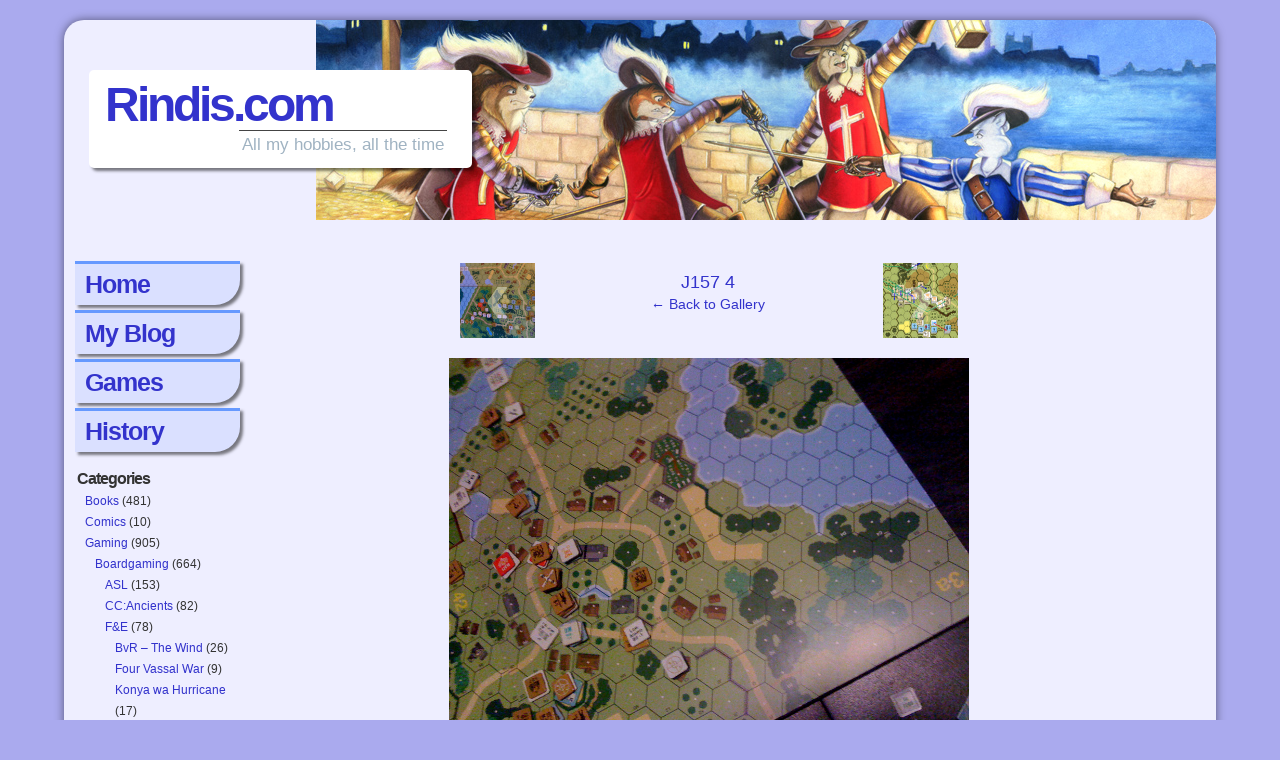

--- FILE ---
content_type: text/html; charset=UTF-8
request_url: http://www.rindis.com/j157-4
body_size: 12832
content:
<!DOCTYPE html>
<html xmlns="http://www.w3.org/1999/xhtml" lang="en-US"> 
<head>
	<meta http-equiv="Content-Type" content="text/html; charset=UTF-8" />
	<link rel="stylesheet" href="http://www.rindis.com/wp-content/themes/comicpress/style.css" type="text/css" media="screen" />
	<link rel="pingback" href="http://www.rindis.com/xmlrpc.php" />
	<meta name="ComicPress" content="4.4" />
<title>J157 4 &#8211; Rindis.com</title>
<meta name='robots' content='max-image-preview:large' />
<script type="text/javascript">
/* <![CDATA[ */
window.koko_analytics = {"url":"http:\/\/www.rindis.com\/wp-admin\/admin-ajax.php?action=koko_analytics_collect","site_url":"http:\/\/www.rindis.com","post_id":1513,"path":"\/j157-4","method":"cookie","use_cookie":true};
/* ]]> */
</script>
<link rel="alternate" type="application/rss+xml" title="Rindis.com &raquo; Feed" href="http://www.rindis.com/feed" />
<link rel="alternate" type="application/rss+xml" title="Rindis.com &raquo; Comments Feed" href="http://www.rindis.com/comments/feed" />
<link rel="alternate" type="application/rss+xml" title="Rindis.com &raquo; J157 4 Comments Feed" href="http://www.rindis.com/feed/?attachment_id=1513" />
<link rel="alternate" title="oEmbed (JSON)" type="application/json+oembed" href="http://www.rindis.com/wp-json/oembed/1.0/embed?url=http%3A%2F%2Fwww.rindis.com%2Fj157-4" />
<link rel="alternate" title="oEmbed (XML)" type="text/xml+oembed" href="http://www.rindis.com/wp-json/oembed/1.0/embed?url=http%3A%2F%2Fwww.rindis.com%2Fj157-4&#038;format=xml" />
<style id='wp-img-auto-sizes-contain-inline-css' type='text/css'>
img:is([sizes=auto i],[sizes^="auto," i]){contain-intrinsic-size:3000px 1500px}
/*# sourceURL=wp-img-auto-sizes-contain-inline-css */
</style>
<style id='wp-emoji-styles-inline-css' type='text/css'>

	img.wp-smiley, img.emoji {
		display: inline !important;
		border: none !important;
		box-shadow: none !important;
		height: 1em !important;
		width: 1em !important;
		margin: 0 0.07em !important;
		vertical-align: -0.1em !important;
		background: none !important;
		padding: 0 !important;
	}
/*# sourceURL=wp-emoji-styles-inline-css */
</style>
<style id='wp-block-library-inline-css' type='text/css'>
:root{--wp-block-synced-color:#7a00df;--wp-block-synced-color--rgb:122,0,223;--wp-bound-block-color:var(--wp-block-synced-color);--wp-editor-canvas-background:#ddd;--wp-admin-theme-color:#007cba;--wp-admin-theme-color--rgb:0,124,186;--wp-admin-theme-color-darker-10:#006ba1;--wp-admin-theme-color-darker-10--rgb:0,107,160.5;--wp-admin-theme-color-darker-20:#005a87;--wp-admin-theme-color-darker-20--rgb:0,90,135;--wp-admin-border-width-focus:2px}@media (min-resolution:192dpi){:root{--wp-admin-border-width-focus:1.5px}}.wp-element-button{cursor:pointer}:root .has-very-light-gray-background-color{background-color:#eee}:root .has-very-dark-gray-background-color{background-color:#313131}:root .has-very-light-gray-color{color:#eee}:root .has-very-dark-gray-color{color:#313131}:root .has-vivid-green-cyan-to-vivid-cyan-blue-gradient-background{background:linear-gradient(135deg,#00d084,#0693e3)}:root .has-purple-crush-gradient-background{background:linear-gradient(135deg,#34e2e4,#4721fb 50%,#ab1dfe)}:root .has-hazy-dawn-gradient-background{background:linear-gradient(135deg,#faaca8,#dad0ec)}:root .has-subdued-olive-gradient-background{background:linear-gradient(135deg,#fafae1,#67a671)}:root .has-atomic-cream-gradient-background{background:linear-gradient(135deg,#fdd79a,#004a59)}:root .has-nightshade-gradient-background{background:linear-gradient(135deg,#330968,#31cdcf)}:root .has-midnight-gradient-background{background:linear-gradient(135deg,#020381,#2874fc)}:root{--wp--preset--font-size--normal:16px;--wp--preset--font-size--huge:42px}.has-regular-font-size{font-size:1em}.has-larger-font-size{font-size:2.625em}.has-normal-font-size{font-size:var(--wp--preset--font-size--normal)}.has-huge-font-size{font-size:var(--wp--preset--font-size--huge)}.has-text-align-center{text-align:center}.has-text-align-left{text-align:left}.has-text-align-right{text-align:right}.has-fit-text{white-space:nowrap!important}#end-resizable-editor-section{display:none}.aligncenter{clear:both}.items-justified-left{justify-content:flex-start}.items-justified-center{justify-content:center}.items-justified-right{justify-content:flex-end}.items-justified-space-between{justify-content:space-between}.screen-reader-text{border:0;clip-path:inset(50%);height:1px;margin:-1px;overflow:hidden;padding:0;position:absolute;width:1px;word-wrap:normal!important}.screen-reader-text:focus{background-color:#ddd;clip-path:none;color:#444;display:block;font-size:1em;height:auto;left:5px;line-height:normal;padding:15px 23px 14px;text-decoration:none;top:5px;width:auto;z-index:100000}html :where(.has-border-color){border-style:solid}html :where([style*=border-top-color]){border-top-style:solid}html :where([style*=border-right-color]){border-right-style:solid}html :where([style*=border-bottom-color]){border-bottom-style:solid}html :where([style*=border-left-color]){border-left-style:solid}html :where([style*=border-width]){border-style:solid}html :where([style*=border-top-width]){border-top-style:solid}html :where([style*=border-right-width]){border-right-style:solid}html :where([style*=border-bottom-width]){border-bottom-style:solid}html :where([style*=border-left-width]){border-left-style:solid}html :where(img[class*=wp-image-]){height:auto;max-width:100%}:where(figure){margin:0 0 1em}html :where(.is-position-sticky){--wp-admin--admin-bar--position-offset:var(--wp-admin--admin-bar--height,0px)}@media screen and (max-width:600px){html :where(.is-position-sticky){--wp-admin--admin-bar--position-offset:0px}}

/*# sourceURL=wp-block-library-inline-css */
</style><style id='global-styles-inline-css' type='text/css'>
:root{--wp--preset--aspect-ratio--square: 1;--wp--preset--aspect-ratio--4-3: 4/3;--wp--preset--aspect-ratio--3-4: 3/4;--wp--preset--aspect-ratio--3-2: 3/2;--wp--preset--aspect-ratio--2-3: 2/3;--wp--preset--aspect-ratio--16-9: 16/9;--wp--preset--aspect-ratio--9-16: 9/16;--wp--preset--color--black: #000000;--wp--preset--color--cyan-bluish-gray: #abb8c3;--wp--preset--color--white: #ffffff;--wp--preset--color--pale-pink: #f78da7;--wp--preset--color--vivid-red: #cf2e2e;--wp--preset--color--luminous-vivid-orange: #ff6900;--wp--preset--color--luminous-vivid-amber: #fcb900;--wp--preset--color--light-green-cyan: #7bdcb5;--wp--preset--color--vivid-green-cyan: #00d084;--wp--preset--color--pale-cyan-blue: #8ed1fc;--wp--preset--color--vivid-cyan-blue: #0693e3;--wp--preset--color--vivid-purple: #9b51e0;--wp--preset--gradient--vivid-cyan-blue-to-vivid-purple: linear-gradient(135deg,rgb(6,147,227) 0%,rgb(155,81,224) 100%);--wp--preset--gradient--light-green-cyan-to-vivid-green-cyan: linear-gradient(135deg,rgb(122,220,180) 0%,rgb(0,208,130) 100%);--wp--preset--gradient--luminous-vivid-amber-to-luminous-vivid-orange: linear-gradient(135deg,rgb(252,185,0) 0%,rgb(255,105,0) 100%);--wp--preset--gradient--luminous-vivid-orange-to-vivid-red: linear-gradient(135deg,rgb(255,105,0) 0%,rgb(207,46,46) 100%);--wp--preset--gradient--very-light-gray-to-cyan-bluish-gray: linear-gradient(135deg,rgb(238,238,238) 0%,rgb(169,184,195) 100%);--wp--preset--gradient--cool-to-warm-spectrum: linear-gradient(135deg,rgb(74,234,220) 0%,rgb(151,120,209) 20%,rgb(207,42,186) 40%,rgb(238,44,130) 60%,rgb(251,105,98) 80%,rgb(254,248,76) 100%);--wp--preset--gradient--blush-light-purple: linear-gradient(135deg,rgb(255,206,236) 0%,rgb(152,150,240) 100%);--wp--preset--gradient--blush-bordeaux: linear-gradient(135deg,rgb(254,205,165) 0%,rgb(254,45,45) 50%,rgb(107,0,62) 100%);--wp--preset--gradient--luminous-dusk: linear-gradient(135deg,rgb(255,203,112) 0%,rgb(199,81,192) 50%,rgb(65,88,208) 100%);--wp--preset--gradient--pale-ocean: linear-gradient(135deg,rgb(255,245,203) 0%,rgb(182,227,212) 50%,rgb(51,167,181) 100%);--wp--preset--gradient--electric-grass: linear-gradient(135deg,rgb(202,248,128) 0%,rgb(113,206,126) 100%);--wp--preset--gradient--midnight: linear-gradient(135deg,rgb(2,3,129) 0%,rgb(40,116,252) 100%);--wp--preset--font-size--small: 13px;--wp--preset--font-size--medium: 20px;--wp--preset--font-size--large: 36px;--wp--preset--font-size--x-large: 42px;--wp--preset--spacing--20: 0.44rem;--wp--preset--spacing--30: 0.67rem;--wp--preset--spacing--40: 1rem;--wp--preset--spacing--50: 1.5rem;--wp--preset--spacing--60: 2.25rem;--wp--preset--spacing--70: 3.38rem;--wp--preset--spacing--80: 5.06rem;--wp--preset--shadow--natural: 6px 6px 9px rgba(0, 0, 0, 0.2);--wp--preset--shadow--deep: 12px 12px 50px rgba(0, 0, 0, 0.4);--wp--preset--shadow--sharp: 6px 6px 0px rgba(0, 0, 0, 0.2);--wp--preset--shadow--outlined: 6px 6px 0px -3px rgb(255, 255, 255), 6px 6px rgb(0, 0, 0);--wp--preset--shadow--crisp: 6px 6px 0px rgb(0, 0, 0);}:where(.is-layout-flex){gap: 0.5em;}:where(.is-layout-grid){gap: 0.5em;}body .is-layout-flex{display: flex;}.is-layout-flex{flex-wrap: wrap;align-items: center;}.is-layout-flex > :is(*, div){margin: 0;}body .is-layout-grid{display: grid;}.is-layout-grid > :is(*, div){margin: 0;}:where(.wp-block-columns.is-layout-flex){gap: 2em;}:where(.wp-block-columns.is-layout-grid){gap: 2em;}:where(.wp-block-post-template.is-layout-flex){gap: 1.25em;}:where(.wp-block-post-template.is-layout-grid){gap: 1.25em;}.has-black-color{color: var(--wp--preset--color--black) !important;}.has-cyan-bluish-gray-color{color: var(--wp--preset--color--cyan-bluish-gray) !important;}.has-white-color{color: var(--wp--preset--color--white) !important;}.has-pale-pink-color{color: var(--wp--preset--color--pale-pink) !important;}.has-vivid-red-color{color: var(--wp--preset--color--vivid-red) !important;}.has-luminous-vivid-orange-color{color: var(--wp--preset--color--luminous-vivid-orange) !important;}.has-luminous-vivid-amber-color{color: var(--wp--preset--color--luminous-vivid-amber) !important;}.has-light-green-cyan-color{color: var(--wp--preset--color--light-green-cyan) !important;}.has-vivid-green-cyan-color{color: var(--wp--preset--color--vivid-green-cyan) !important;}.has-pale-cyan-blue-color{color: var(--wp--preset--color--pale-cyan-blue) !important;}.has-vivid-cyan-blue-color{color: var(--wp--preset--color--vivid-cyan-blue) !important;}.has-vivid-purple-color{color: var(--wp--preset--color--vivid-purple) !important;}.has-black-background-color{background-color: var(--wp--preset--color--black) !important;}.has-cyan-bluish-gray-background-color{background-color: var(--wp--preset--color--cyan-bluish-gray) !important;}.has-white-background-color{background-color: var(--wp--preset--color--white) !important;}.has-pale-pink-background-color{background-color: var(--wp--preset--color--pale-pink) !important;}.has-vivid-red-background-color{background-color: var(--wp--preset--color--vivid-red) !important;}.has-luminous-vivid-orange-background-color{background-color: var(--wp--preset--color--luminous-vivid-orange) !important;}.has-luminous-vivid-amber-background-color{background-color: var(--wp--preset--color--luminous-vivid-amber) !important;}.has-light-green-cyan-background-color{background-color: var(--wp--preset--color--light-green-cyan) !important;}.has-vivid-green-cyan-background-color{background-color: var(--wp--preset--color--vivid-green-cyan) !important;}.has-pale-cyan-blue-background-color{background-color: var(--wp--preset--color--pale-cyan-blue) !important;}.has-vivid-cyan-blue-background-color{background-color: var(--wp--preset--color--vivid-cyan-blue) !important;}.has-vivid-purple-background-color{background-color: var(--wp--preset--color--vivid-purple) !important;}.has-black-border-color{border-color: var(--wp--preset--color--black) !important;}.has-cyan-bluish-gray-border-color{border-color: var(--wp--preset--color--cyan-bluish-gray) !important;}.has-white-border-color{border-color: var(--wp--preset--color--white) !important;}.has-pale-pink-border-color{border-color: var(--wp--preset--color--pale-pink) !important;}.has-vivid-red-border-color{border-color: var(--wp--preset--color--vivid-red) !important;}.has-luminous-vivid-orange-border-color{border-color: var(--wp--preset--color--luminous-vivid-orange) !important;}.has-luminous-vivid-amber-border-color{border-color: var(--wp--preset--color--luminous-vivid-amber) !important;}.has-light-green-cyan-border-color{border-color: var(--wp--preset--color--light-green-cyan) !important;}.has-vivid-green-cyan-border-color{border-color: var(--wp--preset--color--vivid-green-cyan) !important;}.has-pale-cyan-blue-border-color{border-color: var(--wp--preset--color--pale-cyan-blue) !important;}.has-vivid-cyan-blue-border-color{border-color: var(--wp--preset--color--vivid-cyan-blue) !important;}.has-vivid-purple-border-color{border-color: var(--wp--preset--color--vivid-purple) !important;}.has-vivid-cyan-blue-to-vivid-purple-gradient-background{background: var(--wp--preset--gradient--vivid-cyan-blue-to-vivid-purple) !important;}.has-light-green-cyan-to-vivid-green-cyan-gradient-background{background: var(--wp--preset--gradient--light-green-cyan-to-vivid-green-cyan) !important;}.has-luminous-vivid-amber-to-luminous-vivid-orange-gradient-background{background: var(--wp--preset--gradient--luminous-vivid-amber-to-luminous-vivid-orange) !important;}.has-luminous-vivid-orange-to-vivid-red-gradient-background{background: var(--wp--preset--gradient--luminous-vivid-orange-to-vivid-red) !important;}.has-very-light-gray-to-cyan-bluish-gray-gradient-background{background: var(--wp--preset--gradient--very-light-gray-to-cyan-bluish-gray) !important;}.has-cool-to-warm-spectrum-gradient-background{background: var(--wp--preset--gradient--cool-to-warm-spectrum) !important;}.has-blush-light-purple-gradient-background{background: var(--wp--preset--gradient--blush-light-purple) !important;}.has-blush-bordeaux-gradient-background{background: var(--wp--preset--gradient--blush-bordeaux) !important;}.has-luminous-dusk-gradient-background{background: var(--wp--preset--gradient--luminous-dusk) !important;}.has-pale-ocean-gradient-background{background: var(--wp--preset--gradient--pale-ocean) !important;}.has-electric-grass-gradient-background{background: var(--wp--preset--gradient--electric-grass) !important;}.has-midnight-gradient-background{background: var(--wp--preset--gradient--midnight) !important;}.has-small-font-size{font-size: var(--wp--preset--font-size--small) !important;}.has-medium-font-size{font-size: var(--wp--preset--font-size--medium) !important;}.has-large-font-size{font-size: var(--wp--preset--font-size--large) !important;}.has-x-large-font-size{font-size: var(--wp--preset--font-size--x-large) !important;}
/*# sourceURL=global-styles-inline-css */
</style>

<style id='classic-theme-styles-inline-css' type='text/css'>
/*! This file is auto-generated */
.wp-block-button__link{color:#fff;background-color:#32373c;border-radius:9999px;box-shadow:none;text-decoration:none;padding:calc(.667em + 2px) calc(1.333em + 2px);font-size:1.125em}.wp-block-file__button{background:#32373c;color:#fff;text-decoration:none}
/*# sourceURL=/wp-includes/css/classic-themes.min.css */
</style>
<link rel='stylesheet' id='cb_p6-css-main-css' href='http://www.rindis.com/wp-content/plugins/patron-button-and-widgets-by-codebard/plugin/templates/default/style.css?ver=e23f4fa83fd8b4c3316303af8269ba25' type='text/css' media='all' />
<script type="text/javascript" src="http://www.rindis.com/wp-includes/js/jquery/jquery.min.js?ver=3.7.1" id="jquery-core-js"></script>
<script type="text/javascript" src="http://www.rindis.com/wp-includes/js/jquery/jquery-migrate.min.js?ver=3.4.1" id="jquery-migrate-js"></script>
<script type="text/javascript" src="http://www.rindis.com/wp-content/themes/comicpress/js/ddsmoothmenu.js?ver=e23f4fa83fd8b4c3316303af8269ba25" id="ddsmoothmenu_js-js"></script>
<script type="text/javascript" src="http://www.rindis.com/wp-content/themes/comicpress/js/menubar.js?ver=e23f4fa83fd8b4c3316303af8269ba25" id="menubar_js-js"></script>
<link rel="https://api.w.org/" href="http://www.rindis.com/wp-json/" /><link rel="alternate" title="JSON" type="application/json" href="http://www.rindis.com/wp-json/wp/v2/media/1513" /><link rel="EditURI" type="application/rsd+xml" title="RSD" href="http://www.rindis.com/xmlrpc.php?rsd" />

<link rel="canonical" href="http://www.rindis.com/j157-4" />
<link rel='shortlink' href='http://www.rindis.com/?p=1513' />
<style>.post-thumbnail img[src$='.svg'] { width: 100%; height: auto; }</style><!--Customizer CSS-->
<style type="text/css">
	#page { width: 858px; max-width: 858px; }
	#add-width { width: 6px; }
	#content-column { width: 648px; max-width: 100%; }
	#sidebar-right { width: 204px; }
	#sidebar-left { width: 204px; }
</style>
<!--/Customizer CSS-->
      <style id="sccss">/* Enter Your Custom CSS Here */
.entry img
	{
  	height: auto;
	}
.goodreads-image
	{
	padding-top: 0px;
	padding-left: 0px;
	padding-right: 5px;
	padding-bottom: 5px;
  	width: 160px;
	}
.screen-image
	{
	padding-top: 5px;
	padding-left: 5px;
	padding-right: 5px;
	padding-bottom: 5px;
  	width: 250px;
	}
.post-info
	{
  	border-style: solid;
 	border-color: #6699ff;
  	border-width: 0 0 3px 0;
	}
.entry
  {
  background-color: #DAE0FF;
  border: none;
  margin: 0px 0px 0px 0px;
  padding: 10px;
  text-align: left;
  box-shadow: 3px 3px 3px rgba(0, 0, 0, 0.5);
  -moz-box-shadow: 3px 3px 3px rgba(0, 0, 0, 0.5);
  -webkit-box-shadow: 3px 3px 3px rgba(0, 0, 0, 0.5);
  }
.post-extras, .type-page .entry
	{
  	background-color: #DAE0FF;
   	border: none;
  	margin: 0px auto 0px;
   	padding: 10px;
   	text-align: left;
	-webkit-border-radius: 0px 0px 0px 25px;
    -moz-border-radius: 0px 0px 0px 25px;
   	border-radius: 0px 0px 0px 25px;
    box-shadow: 3px 3px 3px rgba(0, 0, 0, 0.5);
    -moz-box-shadow: 3px 3px 3px rgba(0, 0, 0, 0.5);
    -webkit-box-shadow: 3px 3px 3px rgba(0, 0, 0, 0.5);
	}
.wp-caption
	{
	padding: 5px;
	background: none;
  	/* font-style: italic; */
	}
.wp-caption-text
	{
  	background: #aaaaee;
  	text-align: center;
	}
/************************************/
/* CSS spasifically for Easel theme */
/************************************/ 
body
	{
  	background:#aaaaee url() repeat top right;
    color:#333;
    margin:0;
    padding:0;
    line-height: 1.5em;
	}
#page
	{
  background-color: #eeeeff;
  border:none;
  margin:10px auto 0px;
  padding:0;
  text-align:left;
  max-width: 90%;
    box-shadow:0 0 10px rgba(0, 0, 0, 0.5);
    -moz-box-shadow:0 0 10px rgba(0, 0, 0, 0.5);
    -webkit-box-shadow:0 0 10px rgba(0, 0, 0, 0.5);
    -webkit-border-radius: 20px;
    -moz-border-radius: 20px;
    border-radius: 20px;
	}
body.layout-2cl #page, body.layout-2cr #page
	{
  	margin-right: auto;
  	margin-left: auto;
  	width: 90%;
    min-width: 760px;
	}
#footer
	{
    border:none;
    clear:both;
    height:auto;
    margin:0 0 0 auto;
    padding:3px 0 0;
    width:100%;
    box-shadow: 0 6px 15px -10px rgba(0, 0, 0, 0.7) inset;
    background-color: #eee;
    border-bottom-left-radius:5px;
    border-bottom-right-radius:5px;
    -moz-border-radius-bottomleft:5px;
    -moz-border-radius-bottomright:5px;
    -webkit-border-bottom-left-radius:5px;
    -webkit-border-bottom-right-radius:5px;
	}
a
	{
	text-decoration: none;
	}
a:link
		{
		color: #3333cc;
		}
	a:visited
		{
		color: #336666;
		}	
	a:hover
		{
		color: #336666;
		}
	a:focus	
		{
		outline: none;
		}
	a img
		{
		border: none;
		}
p
	{
	margin: 0;
	padding: 5px 0;
	}
p.attachment
	{
	text-align: center;
	}
/**********/
/* Header */
/**********/
#header
	{
    background:url(http://www.rindis.com/wp-content/uploads/2014/07/Engel-0036DualAtMidnight.jpg) no-repeat center right transparent;
    height:200px;
    margin:0 auto 5px;
    padding: 0;
    width: 100%;
    min-width: 760px;
    position: relative;
    z-index: 1;
 	border-radius:20px;
    -moz-border-radius:20px;
    -webkit-border-radius:20px;
    float:left;
	}
.header-info
	{
  	margin: 50px 0px 0px 25px;
  	background: white;
  	box-shadow: 3px 3px 3px rgba(0, 0, 0, 0.5);
    -moz-box-shadow: 3px 3px 3px rgba(0, 0, 0, 0.5);
    -webkit-box-shadow: 3px 3px 3px rgba(0, 0, 0, 0.5);
  	border-bottom-left-radius: 5px;
    border-bottom-right-radius: 5px;
    -moz-border-radius-bottomleft: 5px;
    -moz-border-radius-bottomright: 5px;
    -webkit-border-bottom-left-radius: 5px;
    -webkit-border-bottom-right-radius: 5px;
  	border-top-left-radius: 5px;
    border-top-right-radius: 5px;
    -moz-border-radius-topleft: 5px;
    -moz-border-radius-topright: 5px;
    -webkit-border-top-left-radius: 5px;
    -webkit-border-top-right-radius: 5px;
	}
.description
	{
    border-top:1px solid #444;
    color:#A0B3C2;
    font-size:1.2em;
    margin:0 15px;
    padding:3px;
    text-align:left;
	}
#menubar-wrapper
	{
	background: none;
	}
#content-wrapper
	{
	background: none;
	}
#content-column
/* #column, #content,  */
	{
  padding: 5px 20px 0px 20px;
  width: 75%;
	}
/********************/
/* Default Sidebars */
/********************/
#sidebar-left
	{
	float: left;
	width: 15%;
	padding: 10px;
  overflow: visible;
	min-width: 150px;
	}
.widgettitle
	{
  	font-style: italic;
  	font-weight: bold;
  	color:#2C4353;
    font-family: Verdana, Sans-Serif;
    text-decoration:none;
	}
#menu-left-nav .menu-item
	{
    font-size:25px;
  	letter-spacing: -1px;
  	font-weight: bold;
  	border-style: solid;
 	border-color: #6699ff;
  	border-width: 3px 0 0 0;
	background-color: #DAE0FF;
  	margin: 0px auto 5px;
   	padding: 10px;
   	text-align: left;
	-webkit-border-radius: 0px 0px 25px 0px;
    -moz-border-radius: 0px 0px 25px 0px;
   	border-radius: 0px 0px 25px 0px; 
  	width: 145px;
  	box-shadow: 3px 3px 3px rgba(0, 0, 0, 0.5);
    -moz-box-shadow: 3px 3px 3px rgba(0, 0, 0, 0.5);
    -webkit-box-shadow: 3px 3px 3px rgba(0, 0, 0, 0.5);
	}</style></head>

<body class="attachment wp-singular attachment-template-default single single-attachment postid-1513 attachmentid-1513 attachment-jpeg wp-theme-comicpress user-guest chrome single-author-denadmin pm day sat attachment attachment-1513 attachment-image layout-2cl scheme-none">
<div id="page-wrap">
	<div id="page">
		<header id="header">
			<div class="header-info">
				<h1><a href="http://www.rindis.com">Rindis.com</a></h1>
				<div class="description">All my hobbies, all the time</div>
			</div>
						<div class="clear"></div>
		</header>

		<div id="menubar-wrapper">
			<div class="menu-container">
												<div class="menunav">
																			</div>
				<div class="clear"></div>
			</div>
			<div class="clear"></div>
		</div>
	<div id="content-wrapper">
	
			
	<div id="subcontent-wrapper">
<div id="sidebar-left">
    <div class="sidebar">
    <div id="nav_menu-2" class="widget widget_nav_menu">
<div class="widget-content">
<div class="menu-left-nav-container"><ul id="menu-left-nav" class="menu"><li id="menu-item-2305" class="menu-item menu-item-type-custom menu-item-object-custom menu-item-home menu-item-2305"><a href="http://www.rindis.com/">Home</a></li>
<li id="menu-item-2306" class="menu-item menu-item-type-custom menu-item-object-custom menu-item-2306"><a href="http://www.rindis.com/blog/">My Blog</a></li>
<li id="menu-item-2307" class="menu-item menu-item-type-custom menu-item-object-custom menu-item-2307"><a href="http://www.rindis.com/Games/">Games</a></li>
<li id="menu-item-2308" class="menu-item menu-item-type-custom menu-item-object-custom menu-item-2308"><a href="http://www.rindis.com/History">History</a></li>
</ul></div></div>
<div class="clear"></div>
</div>
<div id="categories-2" class="widget widget_categories">
<div class="widget-content">
<h2 class="widget-title">Categories</h2>

			<ul>
					<li class="cat-item cat-item-2"><a href="http://www.rindis.com/blog/category/books">Books</a> (481)
</li>
	<li class="cat-item cat-item-3"><a href="http://www.rindis.com/blog/category/comics">Comics</a> (10)
</li>
	<li class="cat-item cat-item-4"><a href="http://www.rindis.com/blog/category/gaming">Gaming</a> (905)
<ul class='children'>
	<li class="cat-item cat-item-175"><a href="http://www.rindis.com/blog/category/gaming/boardgaming">Boardgaming</a> (664)
	<ul class='children'>
	<li class="cat-item cat-item-14"><a href="http://www.rindis.com/blog/category/gaming/boardgaming/asl">ASL</a> (153)
</li>
	<li class="cat-item cat-item-15"><a href="http://www.rindis.com/blog/category/gaming/boardgaming/ccancients">CC:Ancients</a> (82)
</li>
	<li class="cat-item cat-item-19"><a href="http://www.rindis.com/blog/category/gaming/boardgaming/fne">F&amp;E</a> (78)
		<ul class='children'>
	<li class="cat-item cat-item-22"><a href="http://www.rindis.com/blog/category/gaming/boardgaming/fne/bvr-the-wind">BvR &#8211; The Wind</a> (26)
</li>
	<li class="cat-item cat-item-182"><a href="http://www.rindis.com/blog/category/gaming/boardgaming/fne/four-vassal-war">Four Vassal War</a> (9)
</li>
	<li class="cat-item cat-item-255"><a href="http://www.rindis.com/blog/category/gaming/boardgaming/fne/konya-wa-hurricane">Konya wa Hurricane</a> (17)
</li>
	<li class="cat-item cat-item-21"><a href="http://www.rindis.com/blog/category/gaming/boardgaming/fne/second-wind">Second Wind</a> (5)
</li>
		</ul>
</li>
	<li class="cat-item cat-item-9"><a href="http://www.rindis.com/blog/category/gaming/boardgaming/sfb">SFB</a> (78)
</li>
	</ul>
</li>
	<li class="cat-item cat-item-176"><a href="http://www.rindis.com/blog/category/gaming/computer-games">Computer games</a> (160)
	<ul class='children'>
	<li class="cat-item cat-item-11"><a href="http://www.rindis.com/blog/category/gaming/computer-games/mmo">MMO</a> (76)
</li>
	</ul>
</li>
	<li class="cat-item cat-item-18"><a href="http://www.rindis.com/blog/category/gaming/design-and-effect">Design and Effect</a> (6)
</li>
	<li class="cat-item cat-item-177"><a href="http://www.rindis.com/blog/category/gaming/rpgs">RPGs</a> (66)
	<ul class='children'>
	<li class="cat-item cat-item-17"><a href="http://www.rindis.com/blog/category/gaming/rpgs/dnd">D&amp;D</a> (25)
		<ul class='children'>
	<li class="cat-item cat-item-20"><a href="http://www.rindis.com/blog/category/gaming/rpgs/dnd/o2-blade-of-vengeance">O2 Blade of Vengeance</a> (3)
</li>
		</ul>
</li>
	<li class="cat-item cat-item-5"><a href="http://www.rindis.com/blog/category/gaming/rpgs/gurps">GURPS</a> (32)
</li>
	</ul>
</li>
</ul>
</li>
	<li class="cat-item cat-item-6"><a href="http://www.rindis.com/blog/category/history">History</a> (10)
</li>
	<li class="cat-item cat-item-7"><a href="http://www.rindis.com/blog/category/life">Life</a> (82)
<ul class='children'>
	<li class="cat-item cat-item-16"><a href="http://www.rindis.com/blog/category/life/conventions">Conventions</a> (9)
</li>
</ul>
</li>
	<li class="cat-item cat-item-8"><a href="http://www.rindis.com/blog/category/news">News</a> (29)
</li>
	<li class="cat-item cat-item-154"><a href="http://www.rindis.com/blog/category/technology">Technology</a> (6)
</li>
	<li class="cat-item cat-item-10"><a href="http://www.rindis.com/blog/category/video">Video</a> (47)
<ul class='children'>
	<li class="cat-item cat-item-13"><a href="http://www.rindis.com/blog/category/video/anime-video-2">Anime</a> (45)
</li>
</ul>
</li>
	<li class="cat-item cat-item-12"><a href="http://www.rindis.com/blog/category/writing-2">Writing</a> (1)
</li>
			</ul>

			</div>
<div class="clear"></div>
</div>
              <div id="patreon_sidebar_site_widget-2" class="widget widget_patreon_sidebar_site_widget">
<div class="widget-content">
                  <h2 class="widget-title">Patreon</h2>
						
																<div style="text-align: center !important;font-size: 18px;margin-top: 8px;margin-bottom: 8px;">Support  Rindis.com on Patreon!</div>
															
          <div class="cb_p6_patreon_site_widget" style="text-align:center !important;"><a rel="nofollow" href="https://www.patreon.com/user?u=3260431&utm_content=site_sidebar_widget&utm_medium=patron_button_and_widgets_plugin&utm_campaign=&utm_term=&utm_source=http://www.rindis.com/j157-4" aria-label="Click to become a patron at Patreon!"><img style="margin-top: 10px;margin-bottom: 10px;max-width:200px;width:100%;height:auto;" src="http://www.rindis.com/wp-content/plugins/patron-button-and-widgets-by-codebard/images/become_a_patron_button.png" alt="Become a patron at Patreon!"></a></div>     
						
              </div>
<div class="clear"></div>
</div>
        <div id="text-4" class="widget widget_text">
<div class="widget-content">
			<div class="textwidget"><hr>
<b>Other blogs:</b></div>
		</div>
<div class="clear"></div>
</div>
<div id="rss-21" class="widget widget_rss">
<div class="widget-content">
<h2 class="widget-title"><a class="rsswidget rss-widget-feed" href="http://www.insidegmt.com/?feed=rss2"><img class="rss-widget-icon" style="border:0" width="14" height="14" src="http://www.rindis.com/wp-includes/images/rss.png" alt="RSS" loading="lazy" /></a> <a class="rsswidget rss-widget-title" href="https://insidegmt.com/">Inside GMT</a></h2>
<ul><li><a class='rsswidget' href='https://insidegmt.com/meet-the-dong-son-a-civilization-of-gmts-ancient-civilizations-of-east-asia/'>Meet the Dong Son: A Civilization of GMT’s Ancient Civilizations of East Asia</a> <span class="rss-date">January 16, 2026</span></li></ul></div>
<div class="clear"></div>
</div>
<div id="rss-6" class="widget widget_rss">
<div class="widget-content">
<h2 class="widget-title"><a class="rsswidget rss-widget-feed" href="http://playingattheworld.blogspot.com/feeds/posts/default"><img class="rss-widget-icon" style="border:0" width="14" height="14" src="http://www.rindis.com/wp-includes/images/rss.png" alt="RSS" loading="lazy" /></a> <a class="rsswidget rss-widget-title" href="http://playingattheworld.blogspot.com/">Playing at the World</a></h2>
<ul><li><a class='rsswidget' href='http://playingattheworld.blogspot.com/2025/05/playing-at-world-2e-v2-arrives.html'>Playing at the World 2E V2 Arrives</a> <span class="rss-date">May 5, 2025</span></li></ul></div>
<div class="clear"></div>
</div>
<div id="rss-32" class="widget widget_rss">
<div class="widget-content">
<h2 class="widget-title"><a class="rsswidget rss-widget-feed" href="https://rpgcharacters.wordpress.com/feed/"><img class="rss-widget-icon" style="border:0" width="14" height="14" src="http://www.rindis.com/wp-includes/images/rss.png" alt="RSS" loading="lazy" /></a> <a class="rsswidget rss-widget-title" href="https://dysonlogos.blog/">Dyson&#8217;s Dodecahedron</a></h2>
<ul><li><a class='rsswidget' href='https://dysonlogos.blog/2026/01/16/the-vault-of-tiers/'>The Vault of Tiers</a> <span class="rss-date">January 16, 2026</span></li></ul></div>
<div class="clear"></div>
</div>
<div id="rss-7" class="widget widget_rss">
<div class="widget-content">
<h2 class="widget-title"><a class="rsswidget rss-widget-feed" href="http://feeds.feedburner.com/QuestForFun"><img class="rss-widget-icon" style="border:0" width="14" height="14" src="http://www.rindis.com/wp-includes/images/rss.png" alt="RSS" loading="lazy" /></a> <a class="rsswidget rss-widget-title" href="http://blackdiamondgames.blogspot.com/">Quest for Fun!</a></h2>
<ul><li><a class='rsswidget' href='http://blackdiamondgames.blogspot.com/2025/11/the-myth-of-rational-animals.html'>The Myth of Rational Animals</a> <span class="rss-date">November 23, 2025</span></li></ul></div>
<div class="clear"></div>
</div>
<div id="rss-9" class="widget widget_rss">
<div class="widget-content">
<h2 class="widget-title"><a class="rsswidget rss-widget-feed" href="http://bruce-heard.blogspot.com/feeds/posts/default"><img class="rss-widget-icon" style="border:0" width="14" height="14" src="http://www.rindis.com/wp-includes/images/rss.png" alt="RSS" loading="lazy" /></a> <a class="rsswidget rss-widget-title" href="https://bruce-heard.blogspot.com/">Bruce Heard and New Stories</a></h2>
<ul><li><a class='rsswidget' href='https://bruce-heard.blogspot.com/2025/08/USWWIIAviation.html'>WWII Aviation Industry Part 4</a> <span class="rss-date">August 11, 2025</span></li></ul></div>
<div class="clear"></div>
</div>
<div id="rss-10" class="widget widget_rss">
<div class="widget-content">
<h2 class="widget-title"><a class="rsswidget rss-widget-feed" href="http://chicagowargamer.blogspot.com/feeds/posts/default"><img class="rss-widget-icon" style="border:0" width="14" height="14" src="http://www.rindis.com/wp-includes/images/rss.png" alt="RSS" loading="lazy" /></a> <a class="rsswidget rss-widget-title" href="http://chicagowargamer.blogspot.com/">Chicago Wargamer</a></h2>
<ul><li><a class='rsswidget' href='http://chicagowargamer.blogspot.com/2023/01/the-2-half-squads-episode-310-cruising.html'>The 2 Half-Squads - Episode 310: Cruising Through Crucible of Steel</a> <span class="rss-date">January 27, 2023</span></li></ul></div>
<div class="clear"></div>
</div>
<div id="rss-34" class="widget widget_rss">
<div class="widget-content">
<h2 class="widget-title"><a class="rsswidget rss-widget-feed" href="http://feeds.feedburner.com/TheCRPGAddict?format=xml"><img class="rss-widget-icon" style="border:0" width="14" height="14" src="http://www.rindis.com/wp-includes/images/rss.png" alt="RSS" loading="lazy" /></a> <a class="rsswidget rss-widget-title" href="http://crpgaddict.blogspot.com/">CRRPG Addict</a></h2>
<ul><li><a class='rsswidget' href='http://crpgaddict.blogspot.com/2026/01/game-566-tower-of-alos-1982.html'>Game 566: Tower of Alos (1982)</a> <span class="rss-date">January 16, 2026</span></li></ul></div>
<div class="clear"></div>
</div>
<div id="text-7" class="widget widget_text">
<div class="widget-content">
			<div class="textwidget"><b>SF&F blogs:</b></div>
		</div>
<div class="clear"></div>
</div>
<div id="rss-23" class="widget widget_rss">
<div class="widget-content">
<h2 class="widget-title"><a class="rsswidget rss-widget-feed" href="http://feeds.feedburner.com/blogspot/fantasycafe"><img class="rss-widget-icon" style="border:0" width="14" height="14" src="http://www.rindis.com/wp-includes/images/rss.png" alt="RSS" loading="lazy" /></a> <a class="rsswidget rss-widget-title" href="https://www.fantasybookcafe.com/">Fantasy Cafe</a></h2>
<ul><li><a class='rsswidget' href='https://www.fantasybookcafe.com/2026/01/anticipated-2026-speculative-fiction-book-releases/?utm_source=rss&#038;utm_medium=rss&#038;utm_campaign=anticipated-2026-speculative-fiction-book-releases'>Anticipated 2026 Speculative Fiction Book Releases</a> <span class="rss-date">January 12, 2026</span></li></ul></div>
<div class="clear"></div>
</div>
<div id="rss-22" class="widget widget_rss">
<div class="widget-content">
<h2 class="widget-title"><a class="rsswidget rss-widget-feed" href="https://lynnsbooks.wordpress.com/feed/"><img class="rss-widget-icon" style="border:0" width="14" height="14" src="http://www.rindis.com/wp-includes/images/rss.png" alt="RSS" loading="lazy" /></a> <a class="rsswidget rss-widget-title" href="https://lynns-books.com/">Lynn&#8217;s Book Blog</a></h2>
<ul><li><a class='rsswidget' href='https://lynns-books.com/2026/01/16/friday-face-off-the-wolf-and-the-crown-of-blood-by-elizabeth-may/'>Friday Face Off: The Wolf and the Crown of Blood by Elizabeth May</a> <span class="rss-date">January 16, 2026</span></li></ul></div>
<div class="clear"></div>
</div>
<div id="text-5" class="widget widget_text">
<div class="widget-content">
			<div class="textwidget"><b>ASL blogs:</b></div>
		</div>
<div class="clear"></div>
</div>
<div id="rss-12" class="widget widget_rss">
<div class="widget-content">
<h2 class="widget-title"><a class="rsswidget rss-widget-feed" href="http://asl-battleschool.blogspot.com/feeds/posts/default"><img class="rss-widget-icon" style="border:0" width="14" height="14" src="http://www.rindis.com/wp-includes/images/rss.png" alt="RSS" loading="lazy" /></a> <a class="rsswidget rss-widget-title" href="http://asl-battleschool.blogspot.com/">Sitrep</a></h2>
<ul><li><a class='rsswidget' href='http://asl-battleschool.blogspot.com/2025/03/blockhaus-rock.html'>Blockhaus Rock</a> <span class="rss-date">April 1, 2025</span></li></ul></div>
<div class="clear"></div>
</div>
<div id="rss-13" class="widget widget_rss">
<div class="widget-content">
<h2 class="widget-title"><a class="rsswidget rss-widget-feed" href="http://hongkongwargamer.com/?feed=rss2"><img class="rss-widget-icon" style="border:0" width="14" height="14" src="http://www.rindis.com/wp-includes/images/rss.png" alt="RSS" loading="lazy" /></a> <a class="rsswidget rss-widget-title" href="https://hongkongwargamer.com/">Hong Kong Wargamer</a></h2>
<ul><li><a class='rsswidget' href='https://hongkongwargamer.com/2025/04/16/ft114-yellow-extract-after-action-report-aar-advanced-squad-leader-scenario/'>FT114 Yellow Extract After Action Report (AAR) Advanced Squad Leader scenario</a> <span class="rss-date">April 16, 2025</span></li></ul></div>
<div class="clear"></div>
</div>
<div id="rss-14" class="widget widget_rss">
<div class="widget-content">
<h2 class="widget-title"><a class="rsswidget rss-widget-feed" href="http://hexandviolence.blogspot.com/feeds/posts/default"><img class="rss-widget-icon" style="border:0" width="14" height="14" src="http://www.rindis.com/wp-includes/images/rss.png" alt="RSS" loading="lazy" /></a> <a class="rsswidget rss-widget-title" href="http://hexandviolence.blogspot.com/">Hex and Violence</a></h2>
<ul><li><a class='rsswidget' href='http://hexandviolence.blogspot.com/2025/03/this-still-exists.html'>This still exists?</a> <span class="rss-date">March 25, 2025</span></li></ul></div>
<div class="clear"></div>
</div>
<div id="rss-15" class="widget widget_rss">
<div class="widget-content">
<h2 class="widget-title"><a class="rsswidget rss-widget-feed" href="http://boxcarsagainaslblog.blogspot.com/feeds/posts/default"><img class="rss-widget-icon" style="border:0" width="14" height="14" src="http://www.rindis.com/wp-includes/images/rss.png" alt="RSS" loading="lazy" /></a> <a class="rsswidget rss-widget-title" href="https://boxcarsagainaslblog.blogspot.com/">Grumble Jones</a></h2>
<ul><li><a class='rsswidget' href='https://boxcarsagainaslblog.blogspot.com/2026/01/grumble-jones-january-scenario-gj156.html'>Grumble Jones January Scenario GJ156 Don&#039;t Miss Shifty</a> <span class="rss-date">January 1, 2026</span></li></ul></div>
<div class="clear"></div>
</div>
<div id="rss-16" class="widget widget_rss">
<div class="widget-content">
<h2 class="widget-title"><a class="rsswidget rss-widget-feed" href="http://www.desperationmorale.com/blog/feed"><img class="rss-widget-icon" style="border:0" width="14" height="14" src="http://www.rindis.com/wp-includes/images/rss.png" alt="RSS" loading="lazy" /></a> <a class="rsswidget rss-widget-title" href="https://www.desperationmorale.com/">Desperation Morale</a></h2>
<ul><li><a class='rsswidget' href='https://www.desperationmorale.com/2025/03/16/how-to-learn-asl/'>How to Learn ASL</a> <span class="rss-date">March 16, 2025</span></li></ul></div>
<div class="clear"></div>
</div>
<div id="rss-17" class="widget widget_rss">
<div class="widget-content">
<h2 class="widget-title"><a class="rsswidget rss-widget-feed" href="http://banzaipipeline.blogspot.com/feeds/posts/default"><img class="rss-widget-icon" style="border:0" width="14" height="14" src="http://www.rindis.com/wp-includes/images/rss.png" alt="RSS" loading="lazy" /></a> <a class="rsswidget rss-widget-title" href="http://banzaipipeline.blogspot.com/">Banzai!!</a></h2>
<ul><li><a class='rsswidget' href='http://banzaipipeline.blogspot.com/2019/10/ive-got-good-news-and-bad-news.html'>October North Texas Gameday</a> <span class="rss-date">October 21, 2019</span></li></ul></div>
<div class="clear"></div>
</div>
<div id="rss-30" class="widget widget_rss">
<div class="widget-content">
<h2 class="widget-title"><a class="rsswidget rss-widget-feed" href="http://aroomwithoutalos.blogspot.com/feeds/posts/default"><img class="rss-widget-icon" style="border:0" width="14" height="14" src="http://www.rindis.com/wp-includes/images/rss.png" alt="RSS" loading="lazy" /></a> <a class="rsswidget rss-widget-title" href="http://aroomwithoutalos.blogspot.com/">A Room Without a LOS</a></h2>
<ul><li><a class='rsswidget' href='http://aroomwithoutalos.blogspot.com/2015/07/crossing-moro-cg-t0902-rough-start.html'>[Crossing the Moro CG] T=0902 -- Rough start</a> <span class="rss-date">July 18, 2015</span></li></ul></div>
<div class="clear"></div>
</div>
<div id="text-6" class="widget widget_text">
<div class="widget-content">
			<div class="textwidget"><b>GURPS blogs:</b></div>
		</div>
<div class="clear"></div>
</div>
<div id="rss-18" class="widget widget_rss">
<div class="widget-content">
<h2 class="widget-title"><a class="rsswidget rss-widget-feed" href="http://feeds.feedburner.com/DungeonFantastic"><img class="rss-widget-icon" style="border:0" width="14" height="14" src="http://www.rindis.com/wp-includes/images/rss.png" alt="RSS" loading="lazy" /></a> <a class="rsswidget rss-widget-title" href="http://dungeonfantastic.blogspot.com/">Dungeon Fantastic</a></h2>
<ul><li><a class='rsswidget' href='http://dungeonfantastic.blogspot.com/2026/01/year-in-gaming-2025.html'>Year in Gaming 2025</a> <span class="rss-date">January 5, 2026</span></li></ul></div>
<div class="clear"></div>
</div>
<div id="rss-19" class="widget widget_rss">
<div class="widget-content">
<h2 class="widget-title"><a class="rsswidget rss-widget-feed" href="http://gamingballistic.com/feed/"><img class="rss-widget-icon" style="border:0" width="14" height="14" src="http://www.rindis.com/wp-includes/images/rss.png" alt="RSS" loading="lazy" /></a> <a class="rsswidget rss-widget-title" href="https://gamingballistic.com/">Gaming Ballistic</a></h2>
<ul><li><a class='rsswidget' href='https://gamingballistic.com/2025/12/13/mission-x-obviously-not-2025-life-happened-read-on/'>Mission X: Obviously Not 2025. Life happened, read on.</a> <span class="rss-date">December 13, 2025</span></li></ul></div>
<div class="clear"></div>
</div>
<div id="rss-3" class="widget widget_rss">
<div class="widget-content">
<h2 class="widget-title"><a class="rsswidget rss-widget-feed" href="http://www.ravensnpennies.com/feeds/posts/default"><img class="rss-widget-icon" style="border:0" width="14" height="14" src="http://www.rindis.com/wp-includes/images/rss.png" alt="RSS" loading="lazy" /></a> <a class="rsswidget rss-widget-title" href="">Ravens N&#8217; Pennies</a></h2>
</div>
<div class="clear"></div>
</div>
<div id="rss-8" class="widget widget_rss">
<div class="widget-content">
<h2 class="widget-title"><a class="rsswidget rss-widget-feed" href="https://pseudoboo.blogspot.com/feeds/posts/default"><img class="rss-widget-icon" style="border:0" width="14" height="14" src="http://www.rindis.com/wp-includes/images/rss.png" alt="RSS" loading="lazy" /></a> <a class="rsswidget rss-widget-title" href="https://pseudoboo.blogspot.com/">Let&#8217;s GURPS</a></h2>
<ul><li><a class='rsswidget' href='https://pseudoboo.blogspot.com/2021/03/review-gurps-realm-management.html'>Review: GURPS Realm Management</a> <span class="rss-date">March 29, 2021</span></li></ul></div>
<div class="clear"></div>
</div>
<div id="rss-28" class="widget widget_rss">
<div class="widget-content">
<h2 class="widget-title"><a class="rsswidget rss-widget-feed" href="http://noschoolgrognard.blogspot.com/feeds/posts/default"><img class="rss-widget-icon" style="border:0" width="14" height="14" src="http://www.rindis.com/wp-includes/images/rss.png" alt="RSS" loading="lazy" /></a> <a class="rsswidget rss-widget-title" href="http://noschoolgrognard.blogspot.com/">No School Grognard</a></h2>
<ul><li><a class='rsswidget' href='http://noschoolgrognard.blogspot.com/2018/01/it-came-from-gurps-forums-low-tech.html'>It came from the GURPS forums: Low-Tech armor and fire damage</a> <span class="rss-date">January 29, 2018</span></li></ul></div>
<div class="clear"></div>
</div>
<div id="rss-31" class="widget widget_rss">
<div class="widget-content">
<h2 class="widget-title"><a class="rsswidget rss-widget-feed" href="https://thecollaborativegamer.wordpress.com/feed/"><img class="rss-widget-icon" style="border:0" width="14" height="14" src="http://www.rindis.com/wp-includes/images/rss.png" alt="RSS" loading="lazy" /></a> <a class="rsswidget rss-widget-title" href="https://thecollaborativegamer.wordpress.com/">The Collaborative Gamer</a></h2>
<ul><li><a class='rsswidget' href='https://thecollaborativegamer.wordpress.com/2022/01/18/thoughts-on-a-town-adventures-system/'>Thoughts on a Town Adventures System</a> <span class="rss-date">January 18, 2022</span></li></ul></div>
<div class="clear"></div>
</div>
<div id="rss-24" class="widget widget_rss">
<div class="widget-content">
<h2 class="widget-title"><a class="rsswidget rss-widget-feed" href="https://mshrm.wordpress.com/feed/"><img class="rss-widget-icon" style="border:0" width="14" height="14" src="http://www.rindis.com/wp-includes/images/rss.png" alt="RSS" loading="lazy" /></a> <a class="rsswidget rss-widget-title" href="https://mshrm.wordpress.com/">Don&#8217;t Forget Your Boots</a></h2>
<ul><li><a class='rsswidget' href='https://mshrm.wordpress.com/2026/01/04/gurps-supers-newport-academy-2-jailbreak/'>GURPS Supers Newport Academy #2: “Jailbreak”</a> <span class="rss-date">January 4, 2026</span></li></ul></div>
<div class="clear"></div>
</div>
<div id="rss-25" class="widget widget_rss">
<div class="widget-content">
<h2 class="widget-title"><a class="rsswidget rss-widget-feed" href="http://gurpspalantirquest.blogspot.com/feeds/posts/default"><img class="rss-widget-icon" style="border:0" width="14" height="14" src="http://www.rindis.com/wp-includes/images/rss.png" alt="RSS" loading="lazy" /></a> <a class="rsswidget rss-widget-title" href="http://gurpspalantirquest.blogspot.com/">Orbs and Balrogs</a></h2>
<ul><li><a class='rsswidget' href='http://gurpspalantirquest.blogspot.com/2017/05/bretwalda-daggers-of-oxenaforda-pt4.html'>Bretwalda - Daggers of Oxenaforda pt.4 - Fallen King</a> <span class="rss-date">May 27, 2017</span></li></ul></div>
<div class="clear"></div>
</div>
    </div>
</div>
		<div id="content-column">
			<div id="content" class="narrowcolumn">		
				
		<div class="post-1513 attachment type-attachment status-inherit hentry uentry postonpage-1 odd">
				<div class="post-head"></div>
		<div class="post-content">
			<div class="imagenav-wrap">
				<div class="imagenav-left">
					<div class="imagenav-bg">
						<a href='http://www.rindis.com/j157-1'><img width="150" height="150" src="http://www.rindis.com/wp-content/uploads/2012/12/J157-1-150x150.jpg" class="attachment-thumbnail size-thumbnail" alt="J157 1" decoding="async" /></a>					</div>
					<div class="imagenav-arrow">
						&lsaquo;
					</div>
					<div class="imagenav-link">
						<a href='http://www.rindis.com/j157-1'><img width="150" height="150" src="http://www.rindis.com/wp-content/uploads/2012/12/J157-1-150x150.jpg" class="attachment-thumbnail size-thumbnail" alt="J157 1" decoding="async" /></a>					</div>
				</div>
				<div class="imagenav-center">
					<a href="http://www.rindis.com/wp-content/uploads/2012/12/J157-4.jpg" target="_blank" title="Click for full size." class="imagetitle">J157 4</a><br />
					<a href="http://www.rindis.com/j157-4" rel="attachment">&larr; Back to Gallery</a>
				</div>
				<div class="imagenav-right">
					<div class="imagenav-bg">
						<a href='http://www.rindis.com/j137-1b'><img width="150" height="150" src="http://www.rindis.com/wp-content/uploads/2012/02/J137-1B-150x150.jpg" class="attachment-thumbnail size-thumbnail" alt="J137 1B" decoding="async" /></a>					</div>
					<div class="imagenav-arrow">
						&rsaquo;
					</div>
					<div class="imagenav-link">
						<a href='http://www.rindis.com/j137-1b'><img width="150" height="150" src="http://www.rindis.com/wp-content/uploads/2012/02/J137-1B-150x150.jpg" class="attachment-thumbnail size-thumbnail" alt="J137 1B" decoding="async" loading="lazy" /></a>					</div>
				</div>					
				<div class="clear"></div>
			</div>
			<div class="clear"></div>
			<div class="gallery-image">
				<a href="http://www.rindis.com/wp-content/uploads/2012/12/J157-4.jpg" target="_blank" title="Click for full size." ><img src="http://www.rindis.com/wp-content/uploads/2012/12/J157-4.jpg" alt="J157 4" /></a>
			</div>
			<div class="gallery-caption">
							</div>
			<div class="gallery-content">
								<div class="clear"></div>
			</div>
			<div class="clear"></div>
		</div>
		<div class="post-foot"></div>
	</div>
		<div id="comment-wrapper">
	<div class="commentsrsslink"><a href="http://www.rindis.com/feed/?attachment_id=1513">Comments RSS</a></div>
	<h4 id="comments">Discussion &not;</h4>
<div class="comment-wrapper-respond">
		<div id="respond" class="comment-respond">
		<h3 id="reply-title" class="comment-reply-title">Comment &not; <small><a rel="nofollow" id="cancel-comment-reply-link" href="/j157-4#respond" style="display:none;">Cancel reply</a></small></h3><form action="http://www.rindis.com/wp-comments-post.php" method="post" id="commentform" class="comment-form"><p class="comment-notes"><span id="email-notes">Your email address will not be published.</span> <span class="required-field-message">Required fields are marked <span class="required">*</span></span></p><p class="comment-form-comment"><textarea id="comment" name="comment" class="comment-textarea"></textarea></p><p class="comment-form-author"><input id="author" name="author" type="text" value="" size="30" /> <label for="author"><small>*NAME</small></label></p>
<p class="comment-form-email"><input id="email" name="email" type="text" value="" size="30" /> <label for="email">*EMAIL<small> &mdash; <a href="https://gravatar.com">Get a Gravatar</a></small></label></p>
<p class="comment-form-url"><input id="url" name="url" type="text" value="" size="30" /> <label for="url">Website URL</label></p>
<p class="form-submit"><input name="submit" type="submit" id="submit" class="submit" value="Post Comment" /> <input type='hidden' name='comment_post_ID' value='1513' id='comment_post_ID' />
<input type='hidden' name='comment_parent' id='comment_parent' value='0' />
</p><p style="display: none;"><input type="hidden" id="akismet_comment_nonce" name="akismet_comment_nonce" value="d9b81513f1" /></p><p style="display: none !important;" class="akismet-fields-container" data-prefix="ak_"><label>&#916;<textarea name="ak_hp_textarea" cols="45" rows="8" maxlength="100"></textarea></label><input type="hidden" id="ak_js_1" name="ak_js" value="187"/><script>document.getElementById( "ak_js_1" ).setAttribute( "value", ( new Date() ).getTime() );</script></p></form>	</div><!-- #respond -->
	<p class="akismet_comment_form_privacy_notice">This site uses Akismet to reduce spam. <a href="https://akismet.com/privacy/" target="_blank" rel="nofollow noopener">Learn how your comment data is processed.</a></p>	</div>
</div>
		
								</div>
		</div>
		<div class="clear"></div>
	</div>
</div>
		<footer id="footer">
				<div id="footer-sidebar-wrapper">
				</div>
		<div class="clear"></div>
		<div id="footer-menubar-wrapper">
						<div class="clear"></div>
		</div>
		<p class="copyright-info">
&copy;2005-2026 <a href="http://www.rindis.com">Rindis.com</a> <span class="footer-pipe">|</span> Powered by <a href="http://wordpress.org/">WordPress</a> with <a href="http://frumph.net">ComicPress</a>
<span class="copyright-pipe">|</span> Hosted on <a href="http://www.rindis.com/">Rindis Hobby Den</a> <span class="footer-subscribe"><span class="footer-pipe">|</span> Subscribe: <a href="http://www.rindis.com/feed">RSS</a>
</span>
<span class="footer-uptotop"><span class="footer-pipe">|</span> <a href="" onclick="scrollup(); return false;">Back to Top &uarr;</a></span>
</p>
			</footer>	
		</div> <!-- // #page -->
</div> <!-- / #page-wrap -->
<script type="speculationrules">
{"prefetch":[{"source":"document","where":{"and":[{"href_matches":"/*"},{"not":{"href_matches":["/wp-*.php","/wp-admin/*","/wp-content/uploads/*","/wp-content/*","/wp-content/plugins/*","/wp-content/themes/comicpress/*","/*\\?(.+)"]}},{"not":{"selector_matches":"a[rel~=\"nofollow\"]"}},{"not":{"selector_matches":".no-prefetch, .no-prefetch a"}}]},"eagerness":"conservative"}]}
</script>

<!-- Koko Analytics v2.0.22 - https://www.kokoanalytics.com/ -->
<script type="text/javascript">
/* <![CDATA[ */
!function(){var e=window,r="koko_analytics";function t(t){t.m=e[r].use_cookie?"c":e[r].method[0],navigator.sendBeacon(e[r].url,new URLSearchParams(t))}e[r].request=t,e[r].trackPageview=function(){if("prerender"!=document.visibilityState&&!/bot|crawl|spider|seo|lighthouse|facebookexternalhit|preview/i.test(navigator.userAgent)){var i=0==document.referrer.indexOf(e[r].site_url)?"":document.referrer;t({pa:e[r].path,po:e[r].post_id,r:i})}},e.addEventListener("load",function(){e[r].trackPageview()})}();
/* ]]> */
</script>

<script type="text/javascript" src="http://www.rindis.com/wp-includes/js/comment-reply.min.js?ver=e23f4fa83fd8b4c3316303af8269ba25" id="comment-reply-js" async="async" data-wp-strategy="async" fetchpriority="low"></script>
<script type="text/javascript" src="http://www.rindis.com/wp-content/themes/comicpress/js/scroll.js" id="comicpress_scroll-js"></script>
<script type="text/javascript" src="http://www.rindis.com/wp-content/themes/comicpress/js/cvi_text_lib.js" id="themetricks_historic1-js"></script>
<script type="text/javascript" src="http://www.rindis.com/wp-content/themes/comicpress/js/instant.js" id="themetricks_historic2-js"></script>
<script defer type="text/javascript" src="http://www.rindis.com/wp-content/plugins/akismet/_inc/akismet-frontend.js?ver=1763748217" id="akismet-frontend-js"></script>
<script id="wp-emoji-settings" type="application/json">
{"baseUrl":"https://s.w.org/images/core/emoji/17.0.2/72x72/","ext":".png","svgUrl":"https://s.w.org/images/core/emoji/17.0.2/svg/","svgExt":".svg","source":{"concatemoji":"http://www.rindis.com/wp-includes/js/wp-emoji-release.min.js?ver=e23f4fa83fd8b4c3316303af8269ba25"}}
</script>
<script type="module">
/* <![CDATA[ */
/*! This file is auto-generated */
const a=JSON.parse(document.getElementById("wp-emoji-settings").textContent),o=(window._wpemojiSettings=a,"wpEmojiSettingsSupports"),s=["flag","emoji"];function i(e){try{var t={supportTests:e,timestamp:(new Date).valueOf()};sessionStorage.setItem(o,JSON.stringify(t))}catch(e){}}function c(e,t,n){e.clearRect(0,0,e.canvas.width,e.canvas.height),e.fillText(t,0,0);t=new Uint32Array(e.getImageData(0,0,e.canvas.width,e.canvas.height).data);e.clearRect(0,0,e.canvas.width,e.canvas.height),e.fillText(n,0,0);const a=new Uint32Array(e.getImageData(0,0,e.canvas.width,e.canvas.height).data);return t.every((e,t)=>e===a[t])}function p(e,t){e.clearRect(0,0,e.canvas.width,e.canvas.height),e.fillText(t,0,0);var n=e.getImageData(16,16,1,1);for(let e=0;e<n.data.length;e++)if(0!==n.data[e])return!1;return!0}function u(e,t,n,a){switch(t){case"flag":return n(e,"\ud83c\udff3\ufe0f\u200d\u26a7\ufe0f","\ud83c\udff3\ufe0f\u200b\u26a7\ufe0f")?!1:!n(e,"\ud83c\udde8\ud83c\uddf6","\ud83c\udde8\u200b\ud83c\uddf6")&&!n(e,"\ud83c\udff4\udb40\udc67\udb40\udc62\udb40\udc65\udb40\udc6e\udb40\udc67\udb40\udc7f","\ud83c\udff4\u200b\udb40\udc67\u200b\udb40\udc62\u200b\udb40\udc65\u200b\udb40\udc6e\u200b\udb40\udc67\u200b\udb40\udc7f");case"emoji":return!a(e,"\ud83e\u1fac8")}return!1}function f(e,t,n,a){let r;const o=(r="undefined"!=typeof WorkerGlobalScope&&self instanceof WorkerGlobalScope?new OffscreenCanvas(300,150):document.createElement("canvas")).getContext("2d",{willReadFrequently:!0}),s=(o.textBaseline="top",o.font="600 32px Arial",{});return e.forEach(e=>{s[e]=t(o,e,n,a)}),s}function r(e){var t=document.createElement("script");t.src=e,t.defer=!0,document.head.appendChild(t)}a.supports={everything:!0,everythingExceptFlag:!0},new Promise(t=>{let n=function(){try{var e=JSON.parse(sessionStorage.getItem(o));if("object"==typeof e&&"number"==typeof e.timestamp&&(new Date).valueOf()<e.timestamp+604800&&"object"==typeof e.supportTests)return e.supportTests}catch(e){}return null}();if(!n){if("undefined"!=typeof Worker&&"undefined"!=typeof OffscreenCanvas&&"undefined"!=typeof URL&&URL.createObjectURL&&"undefined"!=typeof Blob)try{var e="postMessage("+f.toString()+"("+[JSON.stringify(s),u.toString(),c.toString(),p.toString()].join(",")+"));",a=new Blob([e],{type:"text/javascript"});const r=new Worker(URL.createObjectURL(a),{name:"wpTestEmojiSupports"});return void(r.onmessage=e=>{i(n=e.data),r.terminate(),t(n)})}catch(e){}i(n=f(s,u,c,p))}t(n)}).then(e=>{for(const n in e)a.supports[n]=e[n],a.supports.everything=a.supports.everything&&a.supports[n],"flag"!==n&&(a.supports.everythingExceptFlag=a.supports.everythingExceptFlag&&a.supports[n]);var t;a.supports.everythingExceptFlag=a.supports.everythingExceptFlag&&!a.supports.flag,a.supports.everything||((t=a.source||{}).concatemoji?r(t.concatemoji):t.wpemoji&&t.twemoji&&(r(t.twemoji),r(t.wpemoji)))});
//# sourceURL=http://www.rindis.com/wp-includes/js/wp-emoji-loader.min.js
/* ]]> */
</script>
</body>
</html>